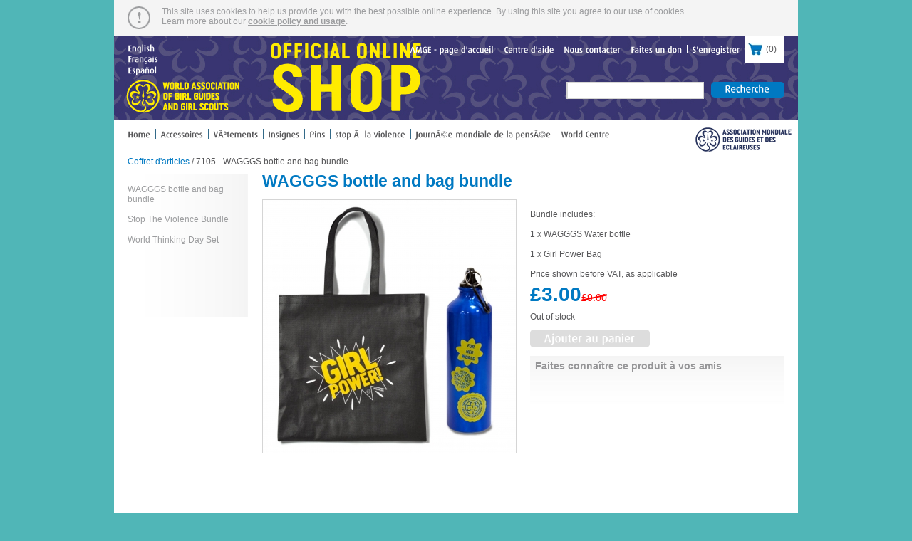

--- FILE ---
content_type: text/html; charset=UTF-8
request_url: https://wagggs-shop.org/fr/products/bundles/bottle-and-bag-bundle
body_size: 12808
content:
<!DOCTYPE html PUBLIC "-//W3C//DTD XHTML 1.0 Strict//EN"
    "http://www.w3.org/TR/xhtml1/DTD/xhtml1-strict.dtd">
<html xmlns="http://www.w3.org/1999/xhtml" xml:lang="fr" lang="fr">
    <head>
        <title>AMGE - Coffret d'articles - WAGGGS bottle and bag bundle</title>        <meta http-equiv="Content-Type" content="text/html; charset=utf-8" />
        <style type="text/css" media="screen">@import url("/shop/css/screen.css?v9");</style>
        <!--[if lt IE 8]>
        <link rel="stylesheet" type="text/css" href="/shop/css/screen_ie.css" />
        <![endif]-->
        <!--[if lt IE 7]>
        <link rel="stylesheet" type="text/css" href="/shop/css/screen_ie6.css" />
        <![endif]-->
        <link href="/js/fancybox/jquery.fancybox-1.3.4.css" media="screen" rel="stylesheet" type="text/css" >        <script type="text/javascript" src="/js/jquery-1.7.1.min.js"></script>
        <script type="text/javascript" src="/shop/js/addtobasket.js"></script>
<script type="text/javascript" src="/shop/js/dropdowns.js"></script>
<script type="text/javascript" src="/js/fancybox/jquery.easing-1.3.pack.js"></script>
<script type="text/javascript" src="/js/fancybox/jquery.fancybox-1.3.4.pack.js"></script>
<script type="text/javascript">
    //<!--

            $(document).ready(function(){
                $('a.lb').fancybox({
                'transitionIn'	:	'elastic',
		'transitionOut'	:	'elastic',
		'speedIn'		:	500, 
		'speedOut'		:	500
                });
            });
                            //-->
</script>        <script type="text/javascript" src="/shop/js/cufon-yui.js"></script>
        <script type="text/javascript" src="/shop/js/Dax-Medium_400.font.js"></script>
        <script type="text/javascript">
            Cufon.replace('#slideshow h1, #keepintouch h3, .imagebtn, #donateheader, #social p');
            Cufon.replace('#tabs a, #lang a, #aux a, #nav a', {hover: true});

            $(function () {
                $('a.ext,area.ext').attr('target', '_blank');
                $('#btn').bind('click', function (event) {
                    event.preventDefault();
                    if ($('#cartpreview').is(':visible')) {
                        $('#cartpreview').hide();
                    } else {
                        $('#cartpreview').show();
                    }
                });

                $('#cart').bind('mouseleave', function (event) {
                    setTimeout(
                            function () {
                                $('#cartpreview').fadeOut();
                            },
                            1000);
                });
            });
        </script>
        <link rel="apple-touch-icon" sizes="180x180" href="/apple-touch-icon.png"/>
        <link rel="icon" type="image/png" sizes="32x32" href="/favicon-32x32.png"/>
        <link rel="icon" type="image/png" sizes="16x16" href="/favicon-16x16.png"/>
        <link rel="manifest" href="/site.webmanifest"/>
        <link rel="mask-icon" href="/safari-pinned-tab.svg" color="#201e4d"/>
        <meta name="apple-mobile-web-app-title" content="WAGGGS Shop"/>
        <meta name="application-name" content="WAGGGS Shop"/>
        <meta name="msapplication-TileColor" content="#2b5797"/>
        <meta name="theme-color" content="#ffffff"/>
    </head>
    <body class="fr">
        <div id="page">
            <div id="cookiebanner"><p id="cbmsg">This site uses cookies to help us provide you with the best possible online experience. By using this site you agree to our use of cookies.<br/>Learn more about our <a href="/fr/cookies">cookie policy and usage</a>.</p></div>            <div id="header">
                <div id="mast">
                    <h2><a href="/fr"><span class="span">Boutique de l'Association mondiale des Guides et des Eclaireuses</span></a></h2>
                    <ul id="lang"><li><a href="/en/products/bundles/bottle-and-bag-bundle">English</a></li><li><a href="/fr/products/bundles/bottle-and-bag-bundle">Français</a></li><li><a href="/es/products/bundles/bottle-and-bag-bundle">Español</a></li></ul><ul id="aux"><li><a class="ext" href="https://www.wagggs.org/fr">AMGE - page d'accueil</a></li><li><a href="/fr/pages/help-centre">Centre d'aide</a></li><li><a href="/fr/page/contact">Nous contacter</a></li><li><a class="ext" href="https://www.wagggs.org/fr/support-us/donate/">Faites un don</a></li><li class="last"><a href="/fr/sign-in">S'enregistrer</a></li></ul><ul id="cart"><li><a href="/fr/basket" id="btn"><span class="span">Panier</span> (<span id="cartitems">0</span>)</a><div id="cartpreview">  <p id="preitems" class="item">0 Articles</p><p id="pretotal">total: £0.00</p><p class="last">(Hors TVA et transport)</p><p><a href="/fr/basket">Allez à Votre Panier</a></p><p><a href="/fr/basket">Allez à Vérification</a></p></div></li></ul>                            <form action="/fr/products" method="post">
            <p class="imagebtn" id="search">
                <input type="text" size="22" maxlength="255" name="search" value="" />
                <button type="submit">Recherche</button>
            </p>
        </form> 
                </div>
                <h3><a class="ext" href="https://www.wagggs.org/fr"><span class="span">Association mondiale des Guides et des Eclaireuses</span></a></h3>
                <ul id="nav"><li class="first"><a href="/fr">Home</a></li><li><a href="/fr/products/accessories">Accessoires</a></li><li><a href="/fr/products/clothing">VÃªtements</a></li><li><a href="/fr/products/badges">Insignes</a></li><li><a href="/fr/products/pins">Pins</a></li><li><a href="/fr/products/stop-the-violence">stop Ã  la violence</a></li><li><a href="/fr/products/world-thinking-day">JournÃ©e mondiale de la pensÃ©e</a></li><li><a href="/fr/products/world-centre">World Centre</a></li></ul>                <div class="clear"></div>
            </div>

            <div id="content">
                <h2 class="crumb"><a
        href="/fr/products/bundles">Coffret d'articles</a>
    / 7105 - WAGGGS bottle and bag bundle</h2>

    <!--<ul id="sub">-->
                <!--        <li><a href="/fr/products/bundles/bottle-and-bag-bundle">Bundle Packs</a></li>-->
        <!--</ul>-->

<ul id="sub">
            <li>
            <a href="/fr/products/bundles/bottle-and-bag-bundle">WAGGGS bottle and bag bundle</a>
        </li>
            <li>
            <a href="/fr/products/bundles/stop-the-violence-bundle">Stop The Violence Bundle</a>
        </li>
            <li>
            <a href="/fr/products/bundles/world-thinking-day-set">World Thinking Day Set</a>
        </li>
    </ul>

<div class="middlepanel">
    <h1>WAGGGS bottle and bag bundle</h1>

    <div class="detailimg">
                    <a class="lb" rel="group"
               href="/shop/img/bb_421065.jpg">
               
            <img src="/shop/img/bb_detail_690750.jpg" id="mainimage" width="355" height="355" alt="WAGGGS bottle and bag bundle" />
                        </a>
        
        <div class="thumbs">
                    </div>
    </div>
    <div class="detail">
        <p><br>Bundle includes:</br>
<br> 1 x WAGGGS Water bottle</br>
<br> 1 x Girl Power Bag</br>
<br>Price shown before VAT, as applicable</br></p>

        <div id="buypanel">
            <form id='productform' action='' method='post'>
<div class="priceholder"><h3><span>£3.00</span></h3><p class="oldprice">£9.00</p></div><p>Out of stock</p><p class="last imagebtn large"><button disabled='disabled' id='addBtn' value='1' name='add-to-basket' type="submit">Ajouter au panier</button>
<input type='hidden' name='id' value='836' /></p>
</form>
        </div>

        <div class="share">
            <h4>Faites connaître ce produit à vos amis</h4>

            <!-- AddThis Button BEGIN -->
            <div class="addthis_toolbox addthis_default_style addthis_32x32_style">
                <a class="addthis_button_preferred_1"></a>
                <a class="addthis_button_preferred_2"></a>
                <a class="addthis_button_preferred_3"></a>
                <a class="addthis_button_preferred_4"></a>
                <a class="addthis_button_compact"></a>
                <a class="addthis_counter addthis_bubble_style"></a>
            </div>
            <script type="text/javascript"
            src="//s7.addthis.com/js/250/addthis_widget.js#pubid=xa-4ecf9d4744e91988"></script>
            <!-- AddThis Button END -->

        </div>
    </div>

    <div class="interested">
        <h4>Vous pouvez également être intéressée par</h4>
                    <div>
                                <a href="/fr/products/bundles/wagggs-silk-scarf">
                    <img src="/shop/img/6008_grid_146277.jpg" width="104" height="104" alt="" />                </a> <!-- use downsized grid image -->
                <p>Foulard en soie du Centenaire</p>
                <p class="imagebtn"><a href="/fr/products/bundles/wagggs-silk-scarf">View Details</a></p>
            </div>
                    <div>
                                <a href="/fr/products/bundles/girl-on-a-mission-tee">
                    <img src="/shop/img/GOAM_grid_657027.jpg" width="104" height="104" alt="" />                </a> <!-- use downsized grid image -->
                <p>Girl on a Mission Tee </p>
                <p class="imagebtn"><a href="/fr/products/bundles/girl-on-a-mission-tee">View Details</a></p>
            </div>
                    <div>
                                <a href="/fr/products/bundles/girl-power-bag">
                    <img src="/shop/img/TOTEBAGGP_grid_252654.jpg" width="104" height="104" alt="" />                </a> <!-- use downsized grid image -->
                <p>Girl Power bag</p>
                <p class="imagebtn"><a href="/fr/products/bundles/girl-power-bag">View Details</a></p>
            </div>
            </div>
</div>
<div class="clear"></div>            </div>

            <div id="footer">
                <div class="col">
                    <h4>Services</h4>
                    <ul><li><a class="ext" href="https://www.wagggs.org/fr/support-us/donate/">Faites un don</a></li><li><a href="/fr/sign-in">S'enregistrer</a></li><li><a href="/fr/basket">Voir le panier</a></li></ul>                </div>
                <div class="col">
                    <h4>Boutique en ligne</h4>
                    <ul>
                        <li><a href="/fr/page/about">A propos de nous</a></li>
                        <li><a href="/fr/page/contact">Nous contacter</a></li>
                        <li><a href="/fr/pages/help-centre/delivery">Livraison</a></li>
                        <li><a href="/fr/pages/help-centre/terms-and-conditions">Conditions générales</a></li>
                        <li><a href="/fr/pages/help-centre/privacy-policy">Protection de la vie privée</a></li>
                        <li><a href="/fr/cookies">Cookie Policy</a></li>
                    </ul>
                </div>
                <div class="col">
                    <h4>Produits</h4>
                    <ul><li><a href="/fr/products/accessories">Accessoires</a></li><li><a href="/fr/products/clothing">VÃªtements</a></li><li><a href="/fr/products/badges">Insignes</a></li><li><a href="/fr/products/pins">Pins</a></li><li><a href="/fr/products/stop-the-violence">stop Ã  la violence</a></li><li><a href="/fr/products/world-thinking-day">JournÃ©e mondiale de la pensÃ©e</a></li><li><a href="/fr/products/world-centre">World Centre</a></li></ul>                </div>

                <div class="rightcol">
                                        <br>
                        <br>
                            <br>
                                <br>
                                    <br>
                                        <br>
                                            <br>
                                                <br>
                                                    <br>
                                                        <br>
                                                            <p><strong>&copy; Association mondiale des Guides et des Eclaireuses 2026</strong></p>
                                                            <p>Registered Charity number: 1159255 (in England and Wales)</p>
                                                            </div>

                                                            </div>
                                                            <div class="clear"></div>
                                                            </div>
                                                                                                                        </body>
                                                            </html>

--- FILE ---
content_type: application/javascript
request_url: https://wagggs-shop.org/shop/js/dropdowns.js
body_size: 639
content:
$(function() {
    initPage();
});

function initPage(){
    $('.non-js-only').remove();
    $('.auto-submit').change(function() {
        ajaxSubmit();
    });
}

function ajaxSubmit(){     
    $('#buypanel').append('<div class="product-load-overlay" style="width:'+$('#buypanel').width()+'px;height:'+$('#buypanel').height()+'px;"></div>');
            
    var data = $("#productform").serializeArray();
    $.post('?ajax', data,
        function( data ) {
            $('#productform').html(data);
            initPage();
            $('.product-load-overlay').remove();
            Cufon.replace('.imagebtn');
        }
        );
}
